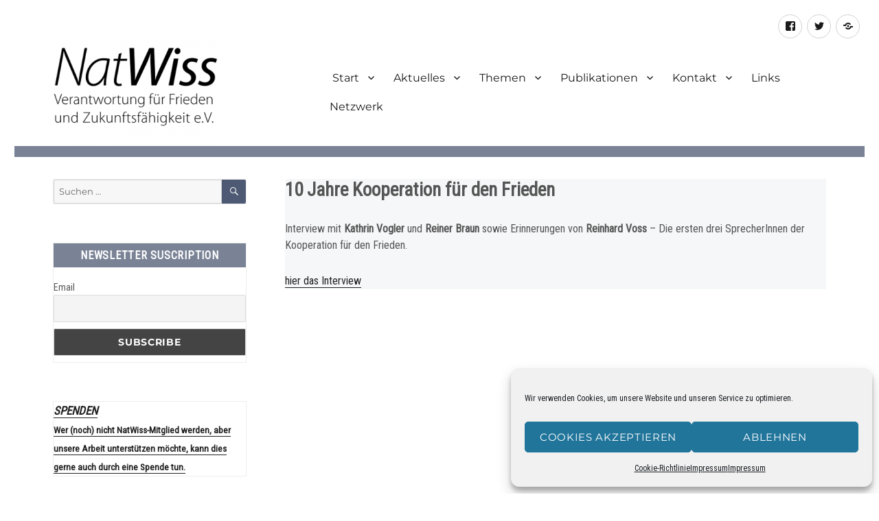

--- FILE ---
content_type: text/html; charset=UTF-8
request_url: https://natwiss.de/10-jahre-kooperation-fuer-den-frieden/
body_size: 14273
content:
<!DOCTYPE html>
<html dir="ltr" lang="de" prefix="og: https://ogp.me/ns#" class="no-js">
<head>
	<meta charset="UTF-8">
	<meta name="viewport" content="width=device-width, initial-scale=1">
	<link rel="profile" href="http://gmpg.org/xfn/11">
	<link href="https://fonts.googleapis.com/css?family=Roboto+Condensed" rel="stylesheet"> 
		<script>
(function(html){html.className = html.className.replace(/\bno-js\b/,'js')})(document.documentElement);
//# sourceURL=twentysixteen_javascript_detection
</script>
<title>10 Jahre Kooperation für den Frieden | NaturwissenschaftlerInnen-Initiative</title>

		<!-- All in One SEO 4.9.3 - aioseo.com -->
	<meta name="robots" content="max-image-preview:large" />
	<meta name="author" content="admin"/>
	<link rel="canonical" href="https://natwiss.de/10-jahre-kooperation-fuer-den-frieden/" />
	<meta name="generator" content="All in One SEO (AIOSEO) 4.9.3" />
		<meta property="og:locale" content="de_DE" />
		<meta property="og:site_name" content="NaturwissenschaftlerInnen-Initiative" />
		<meta property="og:type" content="article" />
		<meta property="og:title" content="10 Jahre Kooperation für den Frieden | NaturwissenschaftlerInnen-Initiative" />
		<meta property="og:url" content="https://natwiss.de/10-jahre-kooperation-fuer-den-frieden/" />
		<meta property="og:image" content="https://natwiss.de/wp-content/uploads/2017/02/cropped-NatWissLogo.png" />
		<meta property="og:image:secure_url" content="https://natwiss.de/wp-content/uploads/2017/02/cropped-NatWissLogo.png" />
		<meta property="article:published_time" content="2013-02-23T13:43:23+00:00" />
		<meta property="article:modified_time" content="2017-03-04T13:51:50+00:00" />
		<meta name="twitter:card" content="summary" />
		<meta name="twitter:title" content="10 Jahre Kooperation für den Frieden | NaturwissenschaftlerInnen-Initiative" />
		<meta name="twitter:image" content="https://natwiss.de/wp-content/uploads/2017/02/cropped-NatWissLogo.png" />
		<script type="application/ld+json" class="aioseo-schema">
			{"@context":"https:\/\/schema.org","@graph":[{"@type":"Article","@id":"https:\/\/natwiss.de\/10-jahre-kooperation-fuer-den-frieden\/#article","name":"10 Jahre Kooperation f\u00fcr den Frieden | NaturwissenschaftlerInnen-Initiative","headline":"10 Jahre Kooperation f\u00fcr den Frieden","author":{"@id":"https:\/\/natwiss.de\/author\/admin\/#author"},"publisher":{"@id":"https:\/\/natwiss.de\/#organization"},"image":{"@type":"ImageObject","url":"https:\/\/natwiss.de\/wp-content\/uploads\/2017\/02\/cropped-NatWissLogo.png","@id":"https:\/\/natwiss.de\/#articleImage","width":240,"height":154,"caption":"NatWiss"},"datePublished":"2013-02-23T14:43:23+01:00","dateModified":"2017-03-04T14:51:50+01:00","inLanguage":"de-DE","mainEntityOfPage":{"@id":"https:\/\/natwiss.de\/10-jahre-kooperation-fuer-den-frieden\/#webpage"},"isPartOf":{"@id":"https:\/\/natwiss.de\/10-jahre-kooperation-fuer-den-frieden\/#webpage"},"articleSection":"Archiv"},{"@type":"BreadcrumbList","@id":"https:\/\/natwiss.de\/10-jahre-kooperation-fuer-den-frieden\/#breadcrumblist","itemListElement":[{"@type":"ListItem","@id":"https:\/\/natwiss.de#listItem","position":1,"name":"Home","item":"https:\/\/natwiss.de","nextItem":{"@type":"ListItem","@id":"https:\/\/natwiss.de\/menu\/archiv\/#listItem","name":"Archiv"}},{"@type":"ListItem","@id":"https:\/\/natwiss.de\/menu\/archiv\/#listItem","position":2,"name":"Archiv","item":"https:\/\/natwiss.de\/menu\/archiv\/","nextItem":{"@type":"ListItem","@id":"https:\/\/natwiss.de\/10-jahre-kooperation-fuer-den-frieden\/#listItem","name":"10 Jahre Kooperation f\u00fcr den Frieden"},"previousItem":{"@type":"ListItem","@id":"https:\/\/natwiss.de#listItem","name":"Home"}},{"@type":"ListItem","@id":"https:\/\/natwiss.de\/10-jahre-kooperation-fuer-den-frieden\/#listItem","position":3,"name":"10 Jahre Kooperation f\u00fcr den Frieden","previousItem":{"@type":"ListItem","@id":"https:\/\/natwiss.de\/menu\/archiv\/#listItem","name":"Archiv"}}]},{"@type":"Organization","@id":"https:\/\/natwiss.de\/#organization","name":"NaturwissenschaftlerInnen-Initiative","description":"Verantwortung f\u00fcr Frieden und Zukunftsf\u00e4higkeit e.V.","url":"https:\/\/natwiss.de\/","logo":{"@type":"ImageObject","url":"https:\/\/natwiss.de\/wp-content\/uploads\/2017\/02\/cropped-NatWissLogo.png","@id":"https:\/\/natwiss.de\/10-jahre-kooperation-fuer-den-frieden\/#organizationLogo","width":240,"height":154,"caption":"NatWiss"},"image":{"@id":"https:\/\/natwiss.de\/10-jahre-kooperation-fuer-den-frieden\/#organizationLogo"}},{"@type":"Person","@id":"https:\/\/natwiss.de\/author\/admin\/#author","url":"https:\/\/natwiss.de\/author\/admin\/","name":"admin"},{"@type":"WebPage","@id":"https:\/\/natwiss.de\/10-jahre-kooperation-fuer-den-frieden\/#webpage","url":"https:\/\/natwiss.de\/10-jahre-kooperation-fuer-den-frieden\/","name":"10 Jahre Kooperation f\u00fcr den Frieden | NaturwissenschaftlerInnen-Initiative","inLanguage":"de-DE","isPartOf":{"@id":"https:\/\/natwiss.de\/#website"},"breadcrumb":{"@id":"https:\/\/natwiss.de\/10-jahre-kooperation-fuer-den-frieden\/#breadcrumblist"},"author":{"@id":"https:\/\/natwiss.de\/author\/admin\/#author"},"creator":{"@id":"https:\/\/natwiss.de\/author\/admin\/#author"},"datePublished":"2013-02-23T14:43:23+01:00","dateModified":"2017-03-04T14:51:50+01:00"},{"@type":"WebSite","@id":"https:\/\/natwiss.de\/#website","url":"https:\/\/natwiss.de\/","name":"NaturwissenschaftlerInnen-Initiative","description":"Verantwortung f\u00fcr Frieden und Zukunftsf\u00e4higkeit e.V.","inLanguage":"de-DE","publisher":{"@id":"https:\/\/natwiss.de\/#organization"}}]}
		</script>
		<!-- All in One SEO -->

<link rel="alternate" type="application/rss+xml" title="NaturwissenschaftlerInnen-Initiative &raquo; Feed" href="https://natwiss.de/feed/" />
<link rel="alternate" type="application/rss+xml" title="NaturwissenschaftlerInnen-Initiative &raquo; Kommentar-Feed" href="https://natwiss.de/comments/feed/" />
<script>
window._wpemojiSettings = {"baseUrl":"https:\/\/s.w.org\/images\/core\/emoji\/14.0.0\/72x72\/","ext":".png","svgUrl":"https:\/\/s.w.org\/images\/core\/emoji\/14.0.0\/svg\/","svgExt":".svg","source":{"concatemoji":"https:\/\/natwiss.de\/wp-includes\/js\/wp-emoji-release.min.js?ver=6.3.7"}};
/*! This file is auto-generated */
!function(i,n){var o,s,e;function c(e){try{var t={supportTests:e,timestamp:(new Date).valueOf()};sessionStorage.setItem(o,JSON.stringify(t))}catch(e){}}function p(e,t,n){e.clearRect(0,0,e.canvas.width,e.canvas.height),e.fillText(t,0,0);var t=new Uint32Array(e.getImageData(0,0,e.canvas.width,e.canvas.height).data),r=(e.clearRect(0,0,e.canvas.width,e.canvas.height),e.fillText(n,0,0),new Uint32Array(e.getImageData(0,0,e.canvas.width,e.canvas.height).data));return t.every(function(e,t){return e===r[t]})}function u(e,t,n){switch(t){case"flag":return n(e,"\ud83c\udff3\ufe0f\u200d\u26a7\ufe0f","\ud83c\udff3\ufe0f\u200b\u26a7\ufe0f")?!1:!n(e,"\ud83c\uddfa\ud83c\uddf3","\ud83c\uddfa\u200b\ud83c\uddf3")&&!n(e,"\ud83c\udff4\udb40\udc67\udb40\udc62\udb40\udc65\udb40\udc6e\udb40\udc67\udb40\udc7f","\ud83c\udff4\u200b\udb40\udc67\u200b\udb40\udc62\u200b\udb40\udc65\u200b\udb40\udc6e\u200b\udb40\udc67\u200b\udb40\udc7f");case"emoji":return!n(e,"\ud83e\udef1\ud83c\udffb\u200d\ud83e\udef2\ud83c\udfff","\ud83e\udef1\ud83c\udffb\u200b\ud83e\udef2\ud83c\udfff")}return!1}function f(e,t,n){var r="undefined"!=typeof WorkerGlobalScope&&self instanceof WorkerGlobalScope?new OffscreenCanvas(300,150):i.createElement("canvas"),a=r.getContext("2d",{willReadFrequently:!0}),o=(a.textBaseline="top",a.font="600 32px Arial",{});return e.forEach(function(e){o[e]=t(a,e,n)}),o}function t(e){var t=i.createElement("script");t.src=e,t.defer=!0,i.head.appendChild(t)}"undefined"!=typeof Promise&&(o="wpEmojiSettingsSupports",s=["flag","emoji"],n.supports={everything:!0,everythingExceptFlag:!0},e=new Promise(function(e){i.addEventListener("DOMContentLoaded",e,{once:!0})}),new Promise(function(t){var n=function(){try{var e=JSON.parse(sessionStorage.getItem(o));if("object"==typeof e&&"number"==typeof e.timestamp&&(new Date).valueOf()<e.timestamp+604800&&"object"==typeof e.supportTests)return e.supportTests}catch(e){}return null}();if(!n){if("undefined"!=typeof Worker&&"undefined"!=typeof OffscreenCanvas&&"undefined"!=typeof URL&&URL.createObjectURL&&"undefined"!=typeof Blob)try{var e="postMessage("+f.toString()+"("+[JSON.stringify(s),u.toString(),p.toString()].join(",")+"));",r=new Blob([e],{type:"text/javascript"}),a=new Worker(URL.createObjectURL(r),{name:"wpTestEmojiSupports"});return void(a.onmessage=function(e){c(n=e.data),a.terminate(),t(n)})}catch(e){}c(n=f(s,u,p))}t(n)}).then(function(e){for(var t in e)n.supports[t]=e[t],n.supports.everything=n.supports.everything&&n.supports[t],"flag"!==t&&(n.supports.everythingExceptFlag=n.supports.everythingExceptFlag&&n.supports[t]);n.supports.everythingExceptFlag=n.supports.everythingExceptFlag&&!n.supports.flag,n.DOMReady=!1,n.readyCallback=function(){n.DOMReady=!0}}).then(function(){return e}).then(function(){var e;n.supports.everything||(n.readyCallback(),(e=n.source||{}).concatemoji?t(e.concatemoji):e.wpemoji&&e.twemoji&&(t(e.twemoji),t(e.wpemoji)))}))}((window,document),window._wpemojiSettings);
</script>
<style>
img.wp-smiley,
img.emoji {
	display: inline !important;
	border: none !important;
	box-shadow: none !important;
	height: 1em !important;
	width: 1em !important;
	margin: 0 0.07em !important;
	vertical-align: -0.1em !important;
	background: none !important;
	padding: 0 !important;
}
</style>
	<link rel='stylesheet' id='wp-block-library-css' href='https://natwiss.de/wp-includes/css/dist/block-library/style.min.css?ver=6.3.7' media='all' />
<style id='wp-block-library-theme-inline-css'>
.wp-block-audio figcaption{color:#555;font-size:13px;text-align:center}.is-dark-theme .wp-block-audio figcaption{color:hsla(0,0%,100%,.65)}.wp-block-audio{margin:0 0 1em}.wp-block-code{border:1px solid #ccc;border-radius:4px;font-family:Menlo,Consolas,monaco,monospace;padding:.8em 1em}.wp-block-embed figcaption{color:#555;font-size:13px;text-align:center}.is-dark-theme .wp-block-embed figcaption{color:hsla(0,0%,100%,.65)}.wp-block-embed{margin:0 0 1em}.blocks-gallery-caption{color:#555;font-size:13px;text-align:center}.is-dark-theme .blocks-gallery-caption{color:hsla(0,0%,100%,.65)}.wp-block-image figcaption{color:#555;font-size:13px;text-align:center}.is-dark-theme .wp-block-image figcaption{color:hsla(0,0%,100%,.65)}.wp-block-image{margin:0 0 1em}.wp-block-pullquote{border-bottom:4px solid;border-top:4px solid;color:currentColor;margin-bottom:1.75em}.wp-block-pullquote cite,.wp-block-pullquote footer,.wp-block-pullquote__citation{color:currentColor;font-size:.8125em;font-style:normal;text-transform:uppercase}.wp-block-quote{border-left:.25em solid;margin:0 0 1.75em;padding-left:1em}.wp-block-quote cite,.wp-block-quote footer{color:currentColor;font-size:.8125em;font-style:normal;position:relative}.wp-block-quote.has-text-align-right{border-left:none;border-right:.25em solid;padding-left:0;padding-right:1em}.wp-block-quote.has-text-align-center{border:none;padding-left:0}.wp-block-quote.is-large,.wp-block-quote.is-style-large,.wp-block-quote.is-style-plain{border:none}.wp-block-search .wp-block-search__label{font-weight:700}.wp-block-search__button{border:1px solid #ccc;padding:.375em .625em}:where(.wp-block-group.has-background){padding:1.25em 2.375em}.wp-block-separator.has-css-opacity{opacity:.4}.wp-block-separator{border:none;border-bottom:2px solid;margin-left:auto;margin-right:auto}.wp-block-separator.has-alpha-channel-opacity{opacity:1}.wp-block-separator:not(.is-style-wide):not(.is-style-dots){width:100px}.wp-block-separator.has-background:not(.is-style-dots){border-bottom:none;height:1px}.wp-block-separator.has-background:not(.is-style-wide):not(.is-style-dots){height:2px}.wp-block-table{margin:0 0 1em}.wp-block-table td,.wp-block-table th{word-break:normal}.wp-block-table figcaption{color:#555;font-size:13px;text-align:center}.is-dark-theme .wp-block-table figcaption{color:hsla(0,0%,100%,.65)}.wp-block-video figcaption{color:#555;font-size:13px;text-align:center}.is-dark-theme .wp-block-video figcaption{color:hsla(0,0%,100%,.65)}.wp-block-video{margin:0 0 1em}.wp-block-template-part.has-background{margin-bottom:0;margin-top:0;padding:1.25em 2.375em}
</style>
<link rel='stylesheet' id='aioseo/css/src/vue/standalone/blocks/table-of-contents/global.scss-css' href='https://natwiss.de/wp-content/plugins/all-in-one-seo-pack/dist/Lite/assets/css/table-of-contents/global.e90f6d47.css?ver=4.9.3' media='all' />
<style id='classic-theme-styles-inline-css'>
/*! This file is auto-generated */
.wp-block-button__link{color:#fff;background-color:#32373c;border-radius:9999px;box-shadow:none;text-decoration:none;padding:calc(.667em + 2px) calc(1.333em + 2px);font-size:1.125em}.wp-block-file__button{background:#32373c;color:#fff;text-decoration:none}
</style>
<style id='global-styles-inline-css'>
body{--wp--preset--color--black: #000000;--wp--preset--color--cyan-bluish-gray: #abb8c3;--wp--preset--color--white: #fff;--wp--preset--color--pale-pink: #f78da7;--wp--preset--color--vivid-red: #cf2e2e;--wp--preset--color--luminous-vivid-orange: #ff6900;--wp--preset--color--luminous-vivid-amber: #fcb900;--wp--preset--color--light-green-cyan: #7bdcb5;--wp--preset--color--vivid-green-cyan: #00d084;--wp--preset--color--pale-cyan-blue: #8ed1fc;--wp--preset--color--vivid-cyan-blue: #0693e3;--wp--preset--color--vivid-purple: #9b51e0;--wp--preset--color--dark-gray: #1a1a1a;--wp--preset--color--medium-gray: #686868;--wp--preset--color--light-gray: #e5e5e5;--wp--preset--color--blue-gray: #4d545c;--wp--preset--color--bright-blue: #007acc;--wp--preset--color--light-blue: #9adffd;--wp--preset--color--dark-brown: #402b30;--wp--preset--color--medium-brown: #774e24;--wp--preset--color--dark-red: #640c1f;--wp--preset--color--bright-red: #ff675f;--wp--preset--color--yellow: #ffef8e;--wp--preset--gradient--vivid-cyan-blue-to-vivid-purple: linear-gradient(135deg,rgba(6,147,227,1) 0%,rgb(155,81,224) 100%);--wp--preset--gradient--light-green-cyan-to-vivid-green-cyan: linear-gradient(135deg,rgb(122,220,180) 0%,rgb(0,208,130) 100%);--wp--preset--gradient--luminous-vivid-amber-to-luminous-vivid-orange: linear-gradient(135deg,rgba(252,185,0,1) 0%,rgba(255,105,0,1) 100%);--wp--preset--gradient--luminous-vivid-orange-to-vivid-red: linear-gradient(135deg,rgba(255,105,0,1) 0%,rgb(207,46,46) 100%);--wp--preset--gradient--very-light-gray-to-cyan-bluish-gray: linear-gradient(135deg,rgb(238,238,238) 0%,rgb(169,184,195) 100%);--wp--preset--gradient--cool-to-warm-spectrum: linear-gradient(135deg,rgb(74,234,220) 0%,rgb(151,120,209) 20%,rgb(207,42,186) 40%,rgb(238,44,130) 60%,rgb(251,105,98) 80%,rgb(254,248,76) 100%);--wp--preset--gradient--blush-light-purple: linear-gradient(135deg,rgb(255,206,236) 0%,rgb(152,150,240) 100%);--wp--preset--gradient--blush-bordeaux: linear-gradient(135deg,rgb(254,205,165) 0%,rgb(254,45,45) 50%,rgb(107,0,62) 100%);--wp--preset--gradient--luminous-dusk: linear-gradient(135deg,rgb(255,203,112) 0%,rgb(199,81,192) 50%,rgb(65,88,208) 100%);--wp--preset--gradient--pale-ocean: linear-gradient(135deg,rgb(255,245,203) 0%,rgb(182,227,212) 50%,rgb(51,167,181) 100%);--wp--preset--gradient--electric-grass: linear-gradient(135deg,rgb(202,248,128) 0%,rgb(113,206,126) 100%);--wp--preset--gradient--midnight: linear-gradient(135deg,rgb(2,3,129) 0%,rgb(40,116,252) 100%);--wp--preset--font-size--small: 13px;--wp--preset--font-size--medium: 20px;--wp--preset--font-size--large: 36px;--wp--preset--font-size--x-large: 42px;--wp--preset--spacing--20: 0.44rem;--wp--preset--spacing--30: 0.67rem;--wp--preset--spacing--40: 1rem;--wp--preset--spacing--50: 1.5rem;--wp--preset--spacing--60: 2.25rem;--wp--preset--spacing--70: 3.38rem;--wp--preset--spacing--80: 5.06rem;--wp--preset--shadow--natural: 6px 6px 9px rgba(0, 0, 0, 0.2);--wp--preset--shadow--deep: 12px 12px 50px rgba(0, 0, 0, 0.4);--wp--preset--shadow--sharp: 6px 6px 0px rgba(0, 0, 0, 0.2);--wp--preset--shadow--outlined: 6px 6px 0px -3px rgba(255, 255, 255, 1), 6px 6px rgba(0, 0, 0, 1);--wp--preset--shadow--crisp: 6px 6px 0px rgba(0, 0, 0, 1);}:where(.is-layout-flex){gap: 0.5em;}:where(.is-layout-grid){gap: 0.5em;}body .is-layout-flow > .alignleft{float: left;margin-inline-start: 0;margin-inline-end: 2em;}body .is-layout-flow > .alignright{float: right;margin-inline-start: 2em;margin-inline-end: 0;}body .is-layout-flow > .aligncenter{margin-left: auto !important;margin-right: auto !important;}body .is-layout-constrained > .alignleft{float: left;margin-inline-start: 0;margin-inline-end: 2em;}body .is-layout-constrained > .alignright{float: right;margin-inline-start: 2em;margin-inline-end: 0;}body .is-layout-constrained > .aligncenter{margin-left: auto !important;margin-right: auto !important;}body .is-layout-constrained > :where(:not(.alignleft):not(.alignright):not(.alignfull)){max-width: var(--wp--style--global--content-size);margin-left: auto !important;margin-right: auto !important;}body .is-layout-constrained > .alignwide{max-width: var(--wp--style--global--wide-size);}body .is-layout-flex{display: flex;}body .is-layout-flex{flex-wrap: wrap;align-items: center;}body .is-layout-flex > *{margin: 0;}body .is-layout-grid{display: grid;}body .is-layout-grid > *{margin: 0;}:where(.wp-block-columns.is-layout-flex){gap: 2em;}:where(.wp-block-columns.is-layout-grid){gap: 2em;}:where(.wp-block-post-template.is-layout-flex){gap: 1.25em;}:where(.wp-block-post-template.is-layout-grid){gap: 1.25em;}.has-black-color{color: var(--wp--preset--color--black) !important;}.has-cyan-bluish-gray-color{color: var(--wp--preset--color--cyan-bluish-gray) !important;}.has-white-color{color: var(--wp--preset--color--white) !important;}.has-pale-pink-color{color: var(--wp--preset--color--pale-pink) !important;}.has-vivid-red-color{color: var(--wp--preset--color--vivid-red) !important;}.has-luminous-vivid-orange-color{color: var(--wp--preset--color--luminous-vivid-orange) !important;}.has-luminous-vivid-amber-color{color: var(--wp--preset--color--luminous-vivid-amber) !important;}.has-light-green-cyan-color{color: var(--wp--preset--color--light-green-cyan) !important;}.has-vivid-green-cyan-color{color: var(--wp--preset--color--vivid-green-cyan) !important;}.has-pale-cyan-blue-color{color: var(--wp--preset--color--pale-cyan-blue) !important;}.has-vivid-cyan-blue-color{color: var(--wp--preset--color--vivid-cyan-blue) !important;}.has-vivid-purple-color{color: var(--wp--preset--color--vivid-purple) !important;}.has-black-background-color{background-color: var(--wp--preset--color--black) !important;}.has-cyan-bluish-gray-background-color{background-color: var(--wp--preset--color--cyan-bluish-gray) !important;}.has-white-background-color{background-color: var(--wp--preset--color--white) !important;}.has-pale-pink-background-color{background-color: var(--wp--preset--color--pale-pink) !important;}.has-vivid-red-background-color{background-color: var(--wp--preset--color--vivid-red) !important;}.has-luminous-vivid-orange-background-color{background-color: var(--wp--preset--color--luminous-vivid-orange) !important;}.has-luminous-vivid-amber-background-color{background-color: var(--wp--preset--color--luminous-vivid-amber) !important;}.has-light-green-cyan-background-color{background-color: var(--wp--preset--color--light-green-cyan) !important;}.has-vivid-green-cyan-background-color{background-color: var(--wp--preset--color--vivid-green-cyan) !important;}.has-pale-cyan-blue-background-color{background-color: var(--wp--preset--color--pale-cyan-blue) !important;}.has-vivid-cyan-blue-background-color{background-color: var(--wp--preset--color--vivid-cyan-blue) !important;}.has-vivid-purple-background-color{background-color: var(--wp--preset--color--vivid-purple) !important;}.has-black-border-color{border-color: var(--wp--preset--color--black) !important;}.has-cyan-bluish-gray-border-color{border-color: var(--wp--preset--color--cyan-bluish-gray) !important;}.has-white-border-color{border-color: var(--wp--preset--color--white) !important;}.has-pale-pink-border-color{border-color: var(--wp--preset--color--pale-pink) !important;}.has-vivid-red-border-color{border-color: var(--wp--preset--color--vivid-red) !important;}.has-luminous-vivid-orange-border-color{border-color: var(--wp--preset--color--luminous-vivid-orange) !important;}.has-luminous-vivid-amber-border-color{border-color: var(--wp--preset--color--luminous-vivid-amber) !important;}.has-light-green-cyan-border-color{border-color: var(--wp--preset--color--light-green-cyan) !important;}.has-vivid-green-cyan-border-color{border-color: var(--wp--preset--color--vivid-green-cyan) !important;}.has-pale-cyan-blue-border-color{border-color: var(--wp--preset--color--pale-cyan-blue) !important;}.has-vivid-cyan-blue-border-color{border-color: var(--wp--preset--color--vivid-cyan-blue) !important;}.has-vivid-purple-border-color{border-color: var(--wp--preset--color--vivid-purple) !important;}.has-vivid-cyan-blue-to-vivid-purple-gradient-background{background: var(--wp--preset--gradient--vivid-cyan-blue-to-vivid-purple) !important;}.has-light-green-cyan-to-vivid-green-cyan-gradient-background{background: var(--wp--preset--gradient--light-green-cyan-to-vivid-green-cyan) !important;}.has-luminous-vivid-amber-to-luminous-vivid-orange-gradient-background{background: var(--wp--preset--gradient--luminous-vivid-amber-to-luminous-vivid-orange) !important;}.has-luminous-vivid-orange-to-vivid-red-gradient-background{background: var(--wp--preset--gradient--luminous-vivid-orange-to-vivid-red) !important;}.has-very-light-gray-to-cyan-bluish-gray-gradient-background{background: var(--wp--preset--gradient--very-light-gray-to-cyan-bluish-gray) !important;}.has-cool-to-warm-spectrum-gradient-background{background: var(--wp--preset--gradient--cool-to-warm-spectrum) !important;}.has-blush-light-purple-gradient-background{background: var(--wp--preset--gradient--blush-light-purple) !important;}.has-blush-bordeaux-gradient-background{background: var(--wp--preset--gradient--blush-bordeaux) !important;}.has-luminous-dusk-gradient-background{background: var(--wp--preset--gradient--luminous-dusk) !important;}.has-pale-ocean-gradient-background{background: var(--wp--preset--gradient--pale-ocean) !important;}.has-electric-grass-gradient-background{background: var(--wp--preset--gradient--electric-grass) !important;}.has-midnight-gradient-background{background: var(--wp--preset--gradient--midnight) !important;}.has-small-font-size{font-size: var(--wp--preset--font-size--small) !important;}.has-medium-font-size{font-size: var(--wp--preset--font-size--medium) !important;}.has-large-font-size{font-size: var(--wp--preset--font-size--large) !important;}.has-x-large-font-size{font-size: var(--wp--preset--font-size--x-large) !important;}
.wp-block-navigation a:where(:not(.wp-element-button)){color: inherit;}
:where(.wp-block-post-template.is-layout-flex){gap: 1.25em;}:where(.wp-block-post-template.is-layout-grid){gap: 1.25em;}
:where(.wp-block-columns.is-layout-flex){gap: 2em;}:where(.wp-block-columns.is-layout-grid){gap: 2em;}
.wp-block-pullquote{font-size: 1.5em;line-height: 1.6;}
</style>
<link rel='stylesheet' id='contact-form-7-css' href='https://natwiss.de/wp-content/plugins/contact-form-7/includes/css/styles.css?ver=5.9.8' media='all' />
<link rel='stylesheet' id='events-manager-css' href='https://natwiss.de/wp-content/plugins/events-manager/includes/css/events-manager.min.css?ver=7.2.3.1' media='all' />
<style id='events-manager-inline-css'>
body .em { --font-family : inherit; --font-weight : inherit; --font-size : 1em; --line-height : inherit; }
</style>
<link rel='stylesheet' id='rt-fontawsome-css' href='https://natwiss.de/wp-content/plugins/the-post-grid/assets/vendor/font-awesome/css/font-awesome.min.css?ver=7.8.8' media='all' />
<link rel='stylesheet' id='rt-tpg-css' href='https://natwiss.de/wp-content/plugins/the-post-grid/assets/css/thepostgrid.min.css?ver=7.8.8' media='all' />
<link rel='stylesheet' id='math-captcha-frontend-css' href='https://natwiss.de/wp-content/plugins/wp-math-captcha/css/frontend.css?ver=6.3.7' media='all' />
<link rel='stylesheet' id='cmplz-general-css' href='https://natwiss.de/wp-content/plugins/complianz-gdpr/assets/css/cookieblocker.min.css?ver=1765914724' media='all' />
<link rel='stylesheet' id='parent-style-css' href='https://natwiss.de/wp-content/themes/twentysixteen/style.css?ver=6.3.7' media='all' />
<link rel='stylesheet' id='child-style-css' href='https://natwiss.de/wp-content/themes/natwiss/style.css?ver=6.3.7' media='all' />
<link rel='stylesheet' id='twentysixteen-fonts-css' href='https://natwiss.de/wp-content/themes/twentysixteen/fonts/merriweather-plus-montserrat-plus-inconsolata.css?ver=20230328' media='all' />
<link rel='stylesheet' id='genericons-css' href='https://natwiss.de/wp-content/themes/twentysixteen/genericons/genericons.css?ver=20251101' media='all' />
<link rel='stylesheet' id='twentysixteen-style-css' href='https://natwiss.de/wp-content/themes/natwiss/style.css?ver=20251202' media='all' />
<link rel='stylesheet' id='twentysixteen-block-style-css' href='https://natwiss.de/wp-content/themes/twentysixteen/css/blocks.css?ver=20240817' media='all' />
<link rel='stylesheet' id='newsletter-css' href='https://natwiss.de/wp-content/plugins/newsletter/style.css?ver=9.1.0' media='all' />
<script src='https://natwiss.de/wp-includes/js/jquery/jquery.min.js?ver=3.7.0' id='jquery-core-js'></script>
<script src='https://natwiss.de/wp-includes/js/jquery/jquery-migrate.min.js?ver=3.4.1' id='jquery-migrate-js'></script>
<script src='https://natwiss.de/wp-includes/js/jquery/ui/core.min.js?ver=1.13.2' id='jquery-ui-core-js'></script>
<script src='https://natwiss.de/wp-includes/js/jquery/ui/mouse.min.js?ver=1.13.2' id='jquery-ui-mouse-js'></script>
<script src='https://natwiss.de/wp-includes/js/jquery/ui/sortable.min.js?ver=1.13.2' id='jquery-ui-sortable-js'></script>
<script src='https://natwiss.de/wp-includes/js/jquery/ui/datepicker.min.js?ver=1.13.2' id='jquery-ui-datepicker-js'></script>
<script id="jquery-ui-datepicker-js-after">
jQuery(function(jQuery){jQuery.datepicker.setDefaults({"closeText":"Schlie\u00dfen","currentText":"Heute","monthNames":["Januar","Februar","M\u00e4rz","April","Mai","Juni","Juli","August","September","Oktober","November","Dezember"],"monthNamesShort":["Jan.","Feb.","M\u00e4rz","Apr.","Mai","Juni","Juli","Aug.","Sep.","Okt.","Nov.","Dez."],"nextText":"Weiter","prevText":"Zur\u00fcck","dayNames":["Sonntag","Montag","Dienstag","Mittwoch","Donnerstag","Freitag","Samstag"],"dayNamesShort":["So.","Mo.","Di.","Mi.","Do.","Fr.","Sa."],"dayNamesMin":["S","M","D","M","D","F","S"],"dateFormat":"d. MM yy","firstDay":1,"isRTL":false});});
</script>
<script src='https://natwiss.de/wp-includes/js/jquery/ui/resizable.min.js?ver=1.13.2' id='jquery-ui-resizable-js'></script>
<script src='https://natwiss.de/wp-includes/js/jquery/ui/draggable.min.js?ver=1.13.2' id='jquery-ui-draggable-js'></script>
<script src='https://natwiss.de/wp-includes/js/jquery/ui/controlgroup.min.js?ver=1.13.2' id='jquery-ui-controlgroup-js'></script>
<script src='https://natwiss.de/wp-includes/js/jquery/ui/checkboxradio.min.js?ver=1.13.2' id='jquery-ui-checkboxradio-js'></script>
<script src='https://natwiss.de/wp-includes/js/jquery/ui/button.min.js?ver=1.13.2' id='jquery-ui-button-js'></script>
<script src='https://natwiss.de/wp-includes/js/jquery/ui/dialog.min.js?ver=1.13.2' id='jquery-ui-dialog-js'></script>
<script id='events-manager-js-extra'>
var EM = {"ajaxurl":"https:\/\/natwiss.de\/wp-admin\/admin-ajax.php","locationajaxurl":"https:\/\/natwiss.de\/wp-admin\/admin-ajax.php?action=locations_search","firstDay":"1","locale":"de","dateFormat":"yy-mm-dd","ui_css":"https:\/\/natwiss.de\/wp-content\/plugins\/events-manager\/includes\/css\/jquery-ui\/build.min.css","show24hours":"1","is_ssl":"1","autocomplete_limit":"10","calendar":{"breakpoints":{"small":560,"medium":908,"large":false},"month_format":"M Y"},"phone":"","datepicker":{"format":"d.m.Y","locale":"de"},"search":{"breakpoints":{"small":650,"medium":850,"full":false}},"url":"https:\/\/natwiss.de\/wp-content\/plugins\/events-manager","assets":{"input.em-uploader":{"js":{"em-uploader":{"url":"https:\/\/natwiss.de\/wp-content\/plugins\/events-manager\/includes\/js\/em-uploader.js?v=7.2.3.1","event":"em_uploader_ready"}}},".em-event-editor":{"js":{"event-editor":{"url":"https:\/\/natwiss.de\/wp-content\/plugins\/events-manager\/includes\/js\/events-manager-event-editor.js?v=7.2.3.1","event":"em_event_editor_ready"}},"css":{"event-editor":"https:\/\/natwiss.de\/wp-content\/plugins\/events-manager\/includes\/css\/events-manager-event-editor.min.css?v=7.2.3.1"}},".em-recurrence-sets, .em-timezone":{"js":{"luxon":{"url":"luxon\/luxon.js?v=7.2.3.1","event":"em_luxon_ready"}}},".em-booking-form, #em-booking-form, .em-booking-recurring, .em-event-booking-form":{"js":{"em-bookings":{"url":"https:\/\/natwiss.de\/wp-content\/plugins\/events-manager\/includes\/js\/bookingsform.js?v=7.2.3.1","event":"em_booking_form_js_loaded"}}},"#em-opt-archetypes":{"js":{"archetypes":"https:\/\/natwiss.de\/wp-content\/plugins\/events-manager\/includes\/js\/admin-archetype-editor.js?v=7.2.3.1","archetypes_ms":"https:\/\/natwiss.de\/wp-content\/plugins\/events-manager\/includes\/js\/admin-archetypes.js?v=7.2.3.1","qs":"qs\/qs.js?v=7.2.3.1"}}},"cached":"","txt_search":"Suche","txt_searching":"Suche...","txt_loading":"Wird geladen\u00a0\u2026"};
</script>
<script src='https://natwiss.de/wp-content/plugins/events-manager/includes/js/events-manager.js?ver=7.2.3.1' id='events-manager-js'></script>
<script src='https://natwiss.de/wp-content/plugins/events-manager/includes/external/flatpickr/l10n/de.js?ver=7.2.3.1' id='em-flatpickr-localization-js'></script>
<script id='twentysixteen-script-js-extra'>
var screenReaderText = {"expand":"Untermen\u00fc \u00f6ffnen","collapse":"Untermen\u00fc schlie\u00dfen"};
</script>
<script src='https://natwiss.de/wp-content/themes/twentysixteen/js/functions.js?ver=20230629' id='twentysixteen-script-js' defer data-wp-strategy='defer'></script>
<link rel="https://api.w.org/" href="https://natwiss.de/wp-json/" /><link rel="alternate" type="application/json" href="https://natwiss.de/wp-json/wp/v2/posts/454" /><link rel="EditURI" type="application/rsd+xml" title="RSD" href="https://natwiss.de/xmlrpc.php?rsd" />
<meta name="generator" content="WordPress 6.3.7" />
<link rel='shortlink' href='https://natwiss.de/?p=454' />
<link rel="alternate" type="application/json+oembed" href="https://natwiss.de/wp-json/oembed/1.0/embed?url=https%3A%2F%2Fnatwiss.de%2F10-jahre-kooperation-fuer-den-frieden%2F" />
<link rel="alternate" type="text/xml+oembed" href="https://natwiss.de/wp-json/oembed/1.0/embed?url=https%3A%2F%2Fnatwiss.de%2F10-jahre-kooperation-fuer-den-frieden%2F&#038;format=xml" />
        <style>
            :root {
                --tpg-primary-color: #0d6efd;
                --tpg-secondary-color: #0654c4;
                --tpg-primary-light: #c4d0ff
            }

                    </style>
					<style>.cmplz-hidden {
					display: none !important;
				}</style>		<style type="text/css" id="twentysixteen-header-css">
		.site-branding {
			margin: 0 auto 0 0;
		}

		.site-branding .site-title,
		.site-description {
			clip-path: inset(50%);
			position: absolute;
		}
		</style>
		<link rel="icon" href="https://natwiss.de/wp-content/uploads/2017/04/cropped-natwiss-icon-32x32.jpg" sizes="32x32" />
<link rel="icon" href="https://natwiss.de/wp-content/uploads/2017/04/cropped-natwiss-icon-192x192.jpg" sizes="192x192" />
<link rel="apple-touch-icon" href="https://natwiss.de/wp-content/uploads/2017/04/cropped-natwiss-icon-180x180.jpg" />
<meta name="msapplication-TileImage" content="https://natwiss.de/wp-content/uploads/2017/04/cropped-natwiss-icon-270x270.jpg" />
	
<!-- Matomo -->
<script>
  var _paq = window._paq = window._paq || [];
  /* tracker methods like "setCustomDimension" should be called before "trackPageView" */
  _paq.push(['trackPageView']);
  _paq.push(['enableLinkTracking']);
  (function() {
    var u="https://matomo.deepseacloud.de/";
    _paq.push(['setTrackerUrl', u+'matomo.php']);
    _paq.push(['setSiteId', '12']);
    var d=document, g=d.createElement('script'), s=d.getElementsByTagName('script')[0];
    g.async=true; g.src=u+'matomo.js'; s.parentNode.insertBefore(g,s);
  })();
</script>
<!-- End Matomo Code -->

</head>

<body data-cmplz=1 class="post-template-default single single-post postid-454 single-format-standard wp-custom-logo wp-embed-responsive rttpg rttpg-7.8.8 radius-frontend rttpg-body-wrap rttpg-flaticon group-blog">
<div id="page" class="site">

	<div class="site-inner">

							<nav class="social-navigation" role="navigation" aria-label="Footer-Social-Links-Menü">
					<div class="menu-social-menu-container"><ul id="menu-social-menu" class="social-links-menu"><li id="menu-item-8" class="menu-item menu-item-type-custom menu-item-object-custom menu-item-8"><a href="https://de-de.facebook.com/NatWiss/"><span class="screen-reader-text">Facebook</span></a></li>
<li id="menu-item-309" class="menu-item menu-item-type-custom menu-item-object-custom menu-item-309"><a href="https://twitter.com/natwiss_ev"><span class="screen-reader-text">Twitter</span></a></li>
<li id="menu-item-493" class="menu-item menu-item-type-custom menu-item-object-custom menu-item-493"><a href="http://natwiss.de/feed"><span class="screen-reader-text">RSS-Feed</span></a></li>
</ul></div>				</nav><!-- .social-navigation -->
			
		<a class="skip-link screen-reader-text" href="#content">Zum Inhalt springen</a>

		<header id="masthead" class="site-header" role="banner">
			<div class="site-header-main">
				<div class="site-branding">
					<a href="https://natwiss.de/" class="custom-logo-link" rel="home"><img width="240" height="154" src="https://natwiss.de/wp-content/uploads/2017/02/cropped-NatWissLogo.png" class="custom-logo" alt="NatWiss" decoding="async" /></a>
											<p class="site-title"><a href="https://natwiss.de/" rel="home">NaturwissenschaftlerInnen-Initiative</a></p>
											<p class="site-description">Verantwortung für Frieden und Zukunftsfähigkeit e.V.</p>
									</div><!-- .site-branding -->

									<button id="menu-toggle" class="menu-toggle">Menü</button>

					<div id="site-header-menu" class="site-header-menu">
													<nav id="site-navigation" class="main-navigation" role="navigation" aria-label="Primäres Menü">
								<div class="menu-haupt-menu-container"><ul id="menu-haupt-menu" class="primary-menu"><li id="menu-item-165" class="menu-item menu-item-type-post_type menu-item-object-page menu-item-home menu-item-has-children menu-item-165"><a href="https://natwiss.de/"> Start</a>
<ul class="sub-menu">
	<li id="menu-item-64" class="menu-item menu-item-type-post_type menu-item-object-page menu-item-64"><a href="https://natwiss.de/start/ueber-uns/">Über uns</a></li>
	<li id="menu-item-63" class="menu-item menu-item-type-post_type menu-item-object-page menu-item-63"><a href="https://natwiss.de/start/mitglied-werden/">Mitglied werden</a></li>
	<li id="menu-item-62" class="menu-item menu-item-type-post_type menu-item-object-page menu-item-62"><a href="https://natwiss.de/start/spenden/">Spenden</a></li>
</ul>
</li>
<li id="menu-item-1322" class="menu-item menu-item-type-post_type menu-item-object-page menu-item-has-children menu-item-1322"><a href="https://natwiss.de/aktuelles/">Aktuelles</a>
<ul class="sub-menu">
	<li id="menu-item-838" class="menu-item menu-item-type-post_type menu-item-object-page menu-item-838"><a href="https://natwiss.de/nachrichten/">Nachrichten</a></li>
	<li id="menu-item-174" class="menu-item menu-item-type-post_type menu-item-object-page menu-item-174"><a href="https://natwiss.de/veranstaltungen/">Veranstaltungen</a></li>
</ul>
</li>
<li id="menu-item-812" class="menu-item menu-item-type-post_type menu-item-object-page menu-item-has-children menu-item-812"><a href="https://natwiss.de/arbeitskreise/">Themen</a>
<ul class="sub-menu">
	<li id="menu-item-1360" class="menu-item menu-item-type-post_type menu-item-object-page menu-item-1360"><a href="https://natwiss.de/arbeitskreise/frieden-und-umwelt/">Frieden und Umwelt</a></li>
	<li id="menu-item-818" class="menu-item menu-item-type-post_type menu-item-object-page menu-item-818"><a href="https://natwiss.de/arbeitskreise/ja-zur-zivilklausel/">Hochschulen für den Frieden &#8211; Ja zur Zivilklausel</a></li>
	<li id="menu-item-823" class="menu-item menu-item-type-post_type menu-item-object-page menu-item-823"><a href="https://natwiss.de/arbeitskreise/verdraengte-desaster/">Verdrängte Desaster</a></li>
	<li id="menu-item-828" class="menu-item menu-item-type-post_type menu-item-object-page menu-item-828"><a href="https://natwiss.de/arbeitskreise/vernetzter-krieg-vernetzter-frieden-2/">Vernetzter Krieg – Vernetzter Frieden</a></li>
</ul>
</li>
<li id="menu-item-34" class="menu-item menu-item-type-post_type menu-item-object-page menu-item-has-children menu-item-34"><a href="https://natwiss.de/publikationen/">Publikationen</a>
<ul class="sub-menu">
	<li id="menu-item-878" class="menu-item menu-item-type-post_type menu-item-object-page menu-item-878"><a href="https://natwiss.de/materialien/">Materialien</a></li>
	<li id="menu-item-273" class="menu-item menu-item-type-post_type menu-item-object-page menu-item-273"><a href="https://natwiss.de/literatur/">Literatur</a></li>
	<li id="menu-item-968" class="menu-item menu-item-type-post_type menu-item-object-page menu-item-968"><a href="https://natwiss.de/publikationen/videos/">Videos</a></li>
	<li id="menu-item-553" class="menu-item menu-item-type-taxonomy menu-item-object-category menu-item-553"><a href="https://natwiss.de/menu/galerien/">Galerien</a></li>
</ul>
</li>
<li id="menu-item-19" class="menu-item menu-item-type-post_type menu-item-object-page menu-item-has-children menu-item-19"><a href="https://natwiss.de/kontakt/">Kontakt</a>
<ul class="sub-menu">
	<li id="menu-item-502" class="menu-item menu-item-type-post_type menu-item-object-page menu-item-502"><a href="https://natwiss.de/kontakt/newsletter/">Newsletter</a></li>
</ul>
</li>
<li id="menu-item-46" class="menu-item menu-item-type-post_type menu-item-object-page menu-item-46"><a href="https://natwiss.de/links/">Links</a></li>
<li id="menu-item-1486" class="menu-item menu-item-type-post_type menu-item-object-page menu-item-1486"><a href="https://natwiss.de/partner/">Netzwerk</a></li>
</ul></div>							</nav><!-- .main-navigation -->
						
													<nav id="social-navigation" class="social-navigation" role="navigation" aria-label="Social-Links-Menü">
								<div class="menu-social-menu-container"><ul id="menu-social-menu-1" class="social-links-menu"><li class="menu-item menu-item-type-custom menu-item-object-custom menu-item-8"><a href="https://de-de.facebook.com/NatWiss/"><span class="screen-reader-text">Facebook</span></a></li>
<li class="menu-item menu-item-type-custom menu-item-object-custom menu-item-309"><a href="https://twitter.com/natwiss_ev"><span class="screen-reader-text">Twitter</span></a></li>
<li class="menu-item menu-item-type-custom menu-item-object-custom menu-item-493"><a href="http://natwiss.de/feed"><span class="screen-reader-text">RSS-Feed</span></a></li>
</ul></div>							</nav><!-- .social-navigation -->
											</div><!-- .site-header-menu -->
							</div><!-- .site-header-main -->

					</header><!-- .site-header --><div id="separator"></div>

		<div id="content" class="site-content">

<div id="primary" class="content-area">
	<main id="main" class="site-main">
		
<article id="post-454" class="post-454 post type-post status-publish format-standard hentry category-archiv">
	<header class="entry-header">
		<h1 class="entry-title">10 Jahre Kooperation für den Frieden</h1>	</header><!-- .entry-header -->

	
	
	<div class="entry-content">
		<p>Interview mit <strong>Kathrin Vogler</strong> und <strong>Reiner Braun</strong> sowie Erinnerungen von <strong>Reinhard Voss</strong> &#8211; Die ersten drei SprecherInnen der Kooperation für den Frieden.</p>
<p><a href="http://natwiss.ines-kriwi.org/wp-content/uploads/2017/03/Interview_zwischen_Lucas_Wirl_Reiner_Braun_und_Kathrin_Vogler_lv.pdf" target="_blank">hier das Interview</a></p>
	</div><!-- .entry-content -->

	<footer class="entry-footer">
		<span class="byline"><span class="screen-reader-text">Autor </span><span class="author vcard"><a class="url fn n" href="https://natwiss.de/author/admin/">admin</a></span></span><span class="posted-on"><span class="screen-reader-text">Veröffentlicht am </span><a href="https://natwiss.de/10-jahre-kooperation-fuer-den-frieden/" rel="bookmark"><time class="entry-date published" datetime="2013-02-23T14:43:23+01:00">23. Februar 2013</time><time class="updated" datetime="2017-03-04T14:51:50+01:00">4. März 2017</time></a></span><span class="cat-links"><span class="screen-reader-text">Kategorien </span><a href="https://natwiss.de/menu/archiv/" rel="category tag">Archiv</a></span>			</footer><!-- .entry-footer -->
</article><!-- #post-454 -->

	<nav class="navigation post-navigation" aria-label="Beiträge">
		<h2 class="screen-reader-text">Beitragsnavigation</h2>
		<div class="nav-links"><div class="nav-next"><a href="https://natwiss.de/gesuch-ehrenamtliche-mitarbeit-praktikum-bei-international-coalition-to-ban-uranium-weapons/" rel="next"><span class="meta-nav" aria-hidden="true">Weiter</span> <span class="screen-reader-text">Nächster Beitrag:</span> <span class="post-title">Gesuch: Ehrenamtliche Mitarbeit / Praktikum bei International Coalition to Ban Uranium Weapons</span></a></div></div>
	</nav>
	</main><!-- .site-main -->

	
</div><!-- .content-area -->


	<aside id="secondary" class="sidebar widget-area">
		<section id="search-2" class="widget widget_search">
<form role="search" method="get" class="search-form" action="https://natwiss.de/">
	<label>
		<span class="screen-reader-text">
			Suche nach:		</span>
		<input type="search" class="search-field" placeholder="Suchen …" value="" name="s" />
	</label>
	<button type="submit" class="search-submit"><span class="screen-reader-text">
		Suchen	</span></button>
</form>
</section><section id="newsletterwidget-2" class="widget widget_newsletterwidget"><h2 class="widget-title">Newsletter Suscription</h2><div class="tnp tnp-subscription tnp-widget">
<form method="post" action="https://natwiss.de/wp-admin/admin-ajax.php?action=tnp&amp;na=s">
<input type="hidden" name="nr" value="widget">
<input type="hidden" name="nlang" value="">
<div class="tnp-field tnp-field-email"><label for="tnp-1">Email</label>
<input class="tnp-email" type="email" name="ne" id="tnp-1" value="" placeholder="" required></div>
<div class="tnp-field tnp-field-button" style="text-align: left"><input class="tnp-submit" type="submit" value="Subscribe" style="">
</div>
</form>
</div>
</section><section id="custom_html-2" class="widget_text widget widget_custom_html"><div class="textwidget custom-html-widget"><a href="/start/spenden"><em>SPENDEN</em><br />
<small>Wer (noch) nicht NatWiss-Mitglied werden, aber unsere Arbeit unterstützen möchte, kann dies gerne auch durch eine Spende tun.</small></a></div></section><section id="em_widget-2" class="widget widget_em_widget"><h2 class="widget-title">Veranstaltungen</h2><div class="em pixelbones em-list-widget em-events-widget"><li>Keine Veranstaltungen</li></div></section>
		<section id="recent-posts-2" class="widget widget_recent_entries">
		<h2 class="widget-title">Neueste Beiträge</h2><nav aria-label="Neueste Beiträge">
		<ul>
											<li>
					<a href="https://natwiss.de/70-jahre-russell-einstein-manifest/">70 Jahre Russell-Einstein-Manifest</a>
											<span class="post-date">3. Juni 2025</span>
									</li>
											<li>
					<a href="https://natwiss.de/wissenschaftsfreiheit-als-pramisse/">Wissenschaftsfreiheit als Prämisse von Friedens- und Konfliktforschung</a>
											<span class="post-date">9. April 2025</span>
									</li>
											<li>
					<a href="https://natwiss.de/keine-neue-ara-der-aufrustung/">Keine neue Ära der Aufrüstung! Wir brauchen Investitionen für Klima, Frieden und Zukunft</a>
											<span class="post-date">11. März 2025</span>
									</li>
											<li>
					<a href="https://natwiss.de/atomkrieg-durch-konventionelle-waffen/">Atomkrieg durch konventionelle Waffen?</a>
											<span class="post-date">3. Februar 2025</span>
									</li>
											<li>
					<a href="https://natwiss.de/wir-trauern-um-helmut-aichele/">Wir trauern um Helmut Aichele</a>
											<span class="post-date">4. November 2024</span>
									</li>
					</ul>

		</nav></section>	</aside><!-- .sidebar .widget-area -->

		</div><!-- .site-content -->

		<footer id="colophon" class="site-footer" role="contentinfo">
							<nav class="main-navigation" role="navigation" aria-label="Primäres Footer-Menü">
					<div class="menu-haupt-menu-container"><ul id="menu-haupt-menu-1" class="primary-menu"><li class="menu-item menu-item-type-post_type menu-item-object-page menu-item-home menu-item-has-children menu-item-165"><a href="https://natwiss.de/"> Start</a>
<ul class="sub-menu">
	<li class="menu-item menu-item-type-post_type menu-item-object-page menu-item-64"><a href="https://natwiss.de/start/ueber-uns/">Über uns</a></li>
	<li class="menu-item menu-item-type-post_type menu-item-object-page menu-item-63"><a href="https://natwiss.de/start/mitglied-werden/">Mitglied werden</a></li>
	<li class="menu-item menu-item-type-post_type menu-item-object-page menu-item-62"><a href="https://natwiss.de/start/spenden/">Spenden</a></li>
</ul>
</li>
<li class="menu-item menu-item-type-post_type menu-item-object-page menu-item-has-children menu-item-1322"><a href="https://natwiss.de/aktuelles/">Aktuelles</a>
<ul class="sub-menu">
	<li class="menu-item menu-item-type-post_type menu-item-object-page menu-item-838"><a href="https://natwiss.de/nachrichten/">Nachrichten</a></li>
	<li class="menu-item menu-item-type-post_type menu-item-object-page menu-item-174"><a href="https://natwiss.de/veranstaltungen/">Veranstaltungen</a></li>
</ul>
</li>
<li class="menu-item menu-item-type-post_type menu-item-object-page menu-item-has-children menu-item-812"><a href="https://natwiss.de/arbeitskreise/">Themen</a>
<ul class="sub-menu">
	<li class="menu-item menu-item-type-post_type menu-item-object-page menu-item-1360"><a href="https://natwiss.de/arbeitskreise/frieden-und-umwelt/">Frieden und Umwelt</a></li>
	<li class="menu-item menu-item-type-post_type menu-item-object-page menu-item-818"><a href="https://natwiss.de/arbeitskreise/ja-zur-zivilklausel/">Hochschulen für den Frieden &#8211; Ja zur Zivilklausel</a></li>
	<li class="menu-item menu-item-type-post_type menu-item-object-page menu-item-823"><a href="https://natwiss.de/arbeitskreise/verdraengte-desaster/">Verdrängte Desaster</a></li>
	<li class="menu-item menu-item-type-post_type menu-item-object-page menu-item-828"><a href="https://natwiss.de/arbeitskreise/vernetzter-krieg-vernetzter-frieden-2/">Vernetzter Krieg – Vernetzter Frieden</a></li>
</ul>
</li>
<li class="menu-item menu-item-type-post_type menu-item-object-page menu-item-has-children menu-item-34"><a href="https://natwiss.de/publikationen/">Publikationen</a>
<ul class="sub-menu">
	<li class="menu-item menu-item-type-post_type menu-item-object-page menu-item-878"><a href="https://natwiss.de/materialien/">Materialien</a></li>
	<li class="menu-item menu-item-type-post_type menu-item-object-page menu-item-273"><a href="https://natwiss.de/literatur/">Literatur</a></li>
	<li class="menu-item menu-item-type-post_type menu-item-object-page menu-item-968"><a href="https://natwiss.de/publikationen/videos/">Videos</a></li>
	<li class="menu-item menu-item-type-taxonomy menu-item-object-category menu-item-553"><a href="https://natwiss.de/menu/galerien/">Galerien</a></li>
</ul>
</li>
<li class="menu-item menu-item-type-post_type menu-item-object-page menu-item-has-children menu-item-19"><a href="https://natwiss.de/kontakt/">Kontakt</a>
<ul class="sub-menu">
	<li class="menu-item menu-item-type-post_type menu-item-object-page menu-item-502"><a href="https://natwiss.de/kontakt/newsletter/">Newsletter</a></li>
</ul>
</li>
<li class="menu-item menu-item-type-post_type menu-item-object-page menu-item-46"><a href="https://natwiss.de/links/">Links</a></li>
<li class="menu-item menu-item-type-post_type menu-item-object-page menu-item-1486"><a href="https://natwiss.de/partner/">Netzwerk</a></li>
</ul></div>				</nav><!-- .main-navigation -->
			
			<div class="site-info">		
				© <span style="font-size:90%">2026 - <span class="site-title"><a href="https://natwiss.de/" rel="home">NaturwissenschaftlerInnen-Initiative</a></span>
				<div class="impressum"><a href="/impressum">Impressum/Datenschutzerklärung</a></div>
			</div><!-- .site-info -->			
		</footer><!-- .site-footer -->
	</div><!-- .site-inner -->
</div><!-- .site --><div style="position: absolute;left: -6722px;">.<p>Благодаря спонсорству казино <a href="https://2016halloffamegameclassaction.com/">Vavada</a> мы реализуем свои нацчные проекты. Для вас готов безопасный вход через рабочее зеркало.</p>. Wissenschaftliche Neugier und die Suche nach neuen Erkenntnissen verbinden sich bei <a href="https://spinanga-de.org">Spinanga Casino</a> mit der Spannung und Vielfalt im Online-Casino.</div>

		<script type="text/javascript">
			(function() {
				let targetObjectName = 'EM';
				if ( typeof window[targetObjectName] === 'object' && window[targetObjectName] !== null ) {
					Object.assign( window[targetObjectName], []);
				} else {
					console.warn( 'Could not merge extra data: window.' + targetObjectName + ' not found or not an object.' );
				}
			})();
		</script>
		
<!-- Consent Management powered by Complianz | GDPR/CCPA Cookie Consent https://wordpress.org/plugins/complianz-gdpr -->
<div id="cmplz-cookiebanner-container"><div class="cmplz-cookiebanner cmplz-hidden banner-1 bottom-right-minimal optin cmplz-bottom-right cmplz-categories-type-no" aria-modal="true" data-nosnippet="true" role="dialog" aria-live="polite" aria-labelledby="cmplz-header-1-optin" aria-describedby="cmplz-message-1-optin">
	<div class="cmplz-header">
		<div class="cmplz-logo"></div>
		<div class="cmplz-title" id="cmplz-header-1-optin">Cookie-Zustimmung verwalten</div>
		<div class="cmplz-close" tabindex="0" role="button" aria-label="Dialog schließen">
			<svg aria-hidden="true" focusable="false" data-prefix="fas" data-icon="times" class="svg-inline--fa fa-times fa-w-11" role="img" xmlns="http://www.w3.org/2000/svg" viewBox="0 0 352 512"><path fill="currentColor" d="M242.72 256l100.07-100.07c12.28-12.28 12.28-32.19 0-44.48l-22.24-22.24c-12.28-12.28-32.19-12.28-44.48 0L176 189.28 75.93 89.21c-12.28-12.28-32.19-12.28-44.48 0L9.21 111.45c-12.28 12.28-12.28 32.19 0 44.48L109.28 256 9.21 356.07c-12.28 12.28-12.28 32.19 0 44.48l22.24 22.24c12.28 12.28 32.2 12.28 44.48 0L176 322.72l100.07 100.07c12.28 12.28 32.2 12.28 44.48 0l22.24-22.24c12.28-12.28 12.28-32.19 0-44.48L242.72 256z"></path></svg>
		</div>
	</div>

	<div class="cmplz-divider cmplz-divider-header"></div>
	<div class="cmplz-body">
		<div class="cmplz-message" id="cmplz-message-1-optin">Wir verwenden Cookies, um unsere Website und unseren Service zu optimieren.</div>
		<!-- categories start -->
		<div class="cmplz-categories">
			<details class="cmplz-category cmplz-functional" >
				<summary>
						<span class="cmplz-category-header">
							<span class="cmplz-category-title">Funktional</span>
							<span class='cmplz-always-active'>
								<span class="cmplz-banner-checkbox">
									<input type="checkbox"
										   id="cmplz-functional-optin"
										   data-category="cmplz_functional"
										   class="cmplz-consent-checkbox cmplz-functional"
										   size="40"
										   value="1"/>
									<label class="cmplz-label" for="cmplz-functional-optin"><span class="screen-reader-text">Funktional</span></label>
								</span>
								Immer aktiv							</span>
							<span class="cmplz-icon cmplz-open">
								<svg xmlns="http://www.w3.org/2000/svg" viewBox="0 0 448 512"  height="18" ><path d="M224 416c-8.188 0-16.38-3.125-22.62-9.375l-192-192c-12.5-12.5-12.5-32.75 0-45.25s32.75-12.5 45.25 0L224 338.8l169.4-169.4c12.5-12.5 32.75-12.5 45.25 0s12.5 32.75 0 45.25l-192 192C240.4 412.9 232.2 416 224 416z"/></svg>
							</span>
						</span>
				</summary>
				<div class="cmplz-description">
					<span class="cmplz-description-functional">Die technische Speicherung oder der Zugang ist unbedingt erforderlich für den rechtmäßigen Zweck, die Nutzung eines bestimmten Dienstes zu ermöglichen, der vom Teilnehmer oder Nutzer ausdrücklich gewünscht wird, oder für den alleinigen Zweck, die Übertragung einer Nachricht über ein elektronisches Kommunikationsnetz durchzuführen.</span>
				</div>
			</details>

			<details class="cmplz-category cmplz-preferences" >
				<summary>
						<span class="cmplz-category-header">
							<span class="cmplz-category-title">Präferenzen</span>
							<span class="cmplz-banner-checkbox">
								<input type="checkbox"
									   id="cmplz-preferences-optin"
									   data-category="cmplz_preferences"
									   class="cmplz-consent-checkbox cmplz-preferences"
									   size="40"
									   value="1"/>
								<label class="cmplz-label" for="cmplz-preferences-optin"><span class="screen-reader-text">Präferenzen</span></label>
							</span>
							<span class="cmplz-icon cmplz-open">
								<svg xmlns="http://www.w3.org/2000/svg" viewBox="0 0 448 512"  height="18" ><path d="M224 416c-8.188 0-16.38-3.125-22.62-9.375l-192-192c-12.5-12.5-12.5-32.75 0-45.25s32.75-12.5 45.25 0L224 338.8l169.4-169.4c12.5-12.5 32.75-12.5 45.25 0s12.5 32.75 0 45.25l-192 192C240.4 412.9 232.2 416 224 416z"/></svg>
							</span>
						</span>
				</summary>
				<div class="cmplz-description">
					<span class="cmplz-description-preferences">Die technische Speicherung oder der Zugriff ist für den rechtmäßigen Zweck der Speicherung von Präferenzen erforderlich, die nicht vom Abonnenten oder Benutzer angefordert wurden.</span>
				</div>
			</details>

			<details class="cmplz-category cmplz-statistics" >
				<summary>
						<span class="cmplz-category-header">
							<span class="cmplz-category-title">Statistiken</span>
							<span class="cmplz-banner-checkbox">
								<input type="checkbox"
									   id="cmplz-statistics-optin"
									   data-category="cmplz_statistics"
									   class="cmplz-consent-checkbox cmplz-statistics"
									   size="40"
									   value="1"/>
								<label class="cmplz-label" for="cmplz-statistics-optin"><span class="screen-reader-text">Statistiken</span></label>
							</span>
							<span class="cmplz-icon cmplz-open">
								<svg xmlns="http://www.w3.org/2000/svg" viewBox="0 0 448 512"  height="18" ><path d="M224 416c-8.188 0-16.38-3.125-22.62-9.375l-192-192c-12.5-12.5-12.5-32.75 0-45.25s32.75-12.5 45.25 0L224 338.8l169.4-169.4c12.5-12.5 32.75-12.5 45.25 0s12.5 32.75 0 45.25l-192 192C240.4 412.9 232.2 416 224 416z"/></svg>
							</span>
						</span>
				</summary>
				<div class="cmplz-description">
					<span class="cmplz-description-statistics">Die technische Speicherung oder der Zugriff, der ausschließlich zu statistischen Zwecken erfolgt.</span>
					<span class="cmplz-description-statistics-anonymous">Die technische Speicherung oder der Zugriff, der ausschließlich zu anonymen statistischen Zwecken verwendet wird. Ohne eine Vorladung, die freiwillige Zustimmung deines Internetdienstanbieters oder zusätzliche Aufzeichnungen von Dritten können die zu diesem Zweck gespeicherten oder abgerufenen Informationen allein in der Regel nicht dazu verwendet werden, dich zu identifizieren.</span>
				</div>
			</details>
			<details class="cmplz-category cmplz-marketing" >
				<summary>
						<span class="cmplz-category-header">
							<span class="cmplz-category-title">Marketing</span>
							<span class="cmplz-banner-checkbox">
								<input type="checkbox"
									   id="cmplz-marketing-optin"
									   data-category="cmplz_marketing"
									   class="cmplz-consent-checkbox cmplz-marketing"
									   size="40"
									   value="1"/>
								<label class="cmplz-label" for="cmplz-marketing-optin"><span class="screen-reader-text">Marketing</span></label>
							</span>
							<span class="cmplz-icon cmplz-open">
								<svg xmlns="http://www.w3.org/2000/svg" viewBox="0 0 448 512"  height="18" ><path d="M224 416c-8.188 0-16.38-3.125-22.62-9.375l-192-192c-12.5-12.5-12.5-32.75 0-45.25s32.75-12.5 45.25 0L224 338.8l169.4-169.4c12.5-12.5 32.75-12.5 45.25 0s12.5 32.75 0 45.25l-192 192C240.4 412.9 232.2 416 224 416z"/></svg>
							</span>
						</span>
				</summary>
				<div class="cmplz-description">
					<span class="cmplz-description-marketing">Die technische Speicherung oder der Zugriff ist erforderlich, um Nutzerprofile zu erstellen, um Werbung zu versenden oder um den Nutzer auf einer Website oder über mehrere Websites hinweg zu ähnlichen Marketingzwecken zu verfolgen.</span>
				</div>
			</details>
		</div><!-- categories end -->
			</div>

	<div class="cmplz-links cmplz-information">
		<ul>
			<li><a class="cmplz-link cmplz-manage-options cookie-statement" href="#" data-relative_url="#cmplz-manage-consent-container">Optionen verwalten</a></li>
			<li><a class="cmplz-link cmplz-manage-third-parties cookie-statement" href="#" data-relative_url="#cmplz-cookies-overview">Dienste verwalten</a></li>
			<li><a class="cmplz-link cmplz-manage-vendors tcf cookie-statement" href="#" data-relative_url="#cmplz-tcf-wrapper">Verwalten von {vendor_count}-Lieferanten</a></li>
			<li><a class="cmplz-link cmplz-external cmplz-read-more-purposes tcf" target="_blank" rel="noopener noreferrer nofollow" href="https://cookiedatabase.org/tcf/purposes/" aria-label="Weitere Informationen zu den Zwecken von TCF findest du in der Cookie-Datenbank.">Lese mehr über diese Zwecke</a></li>
		</ul>
			</div>

	<div class="cmplz-divider cmplz-footer"></div>

	<div class="cmplz-buttons">
		<button class="cmplz-btn cmplz-accept">Cookies akzeptieren</button>
		<button class="cmplz-btn cmplz-deny">Ablehnen</button>
		<button class="cmplz-btn cmplz-view-preferences">Einstellungen anzeigen</button>
		<button class="cmplz-btn cmplz-save-preferences">Einstellungen speichern</button>
		<a class="cmplz-btn cmplz-manage-options tcf cookie-statement" href="#" data-relative_url="#cmplz-manage-consent-container">Einstellungen anzeigen</a>
			</div>

	
	<div class="cmplz-documents cmplz-links">
		<ul>
			<li><a class="cmplz-link cookie-statement" href="#" data-relative_url="">{title}</a></li>
			<li><a class="cmplz-link privacy-statement" href="#" data-relative_url="">{title}</a></li>
			<li><a class="cmplz-link impressum" href="#" data-relative_url="">{title}</a></li>
		</ul>
			</div>
</div>
</div>
					<div id="cmplz-manage-consent" data-nosnippet="true"><button class="cmplz-btn cmplz-hidden cmplz-manage-consent manage-consent-1">Zustimmung verwalten</button>

</div><script src='https://natwiss.de/wp-includes/js/dist/vendor/wp-polyfill-inert.min.js?ver=3.1.2' id='wp-polyfill-inert-js'></script>
<script src='https://natwiss.de/wp-includes/js/dist/vendor/regenerator-runtime.min.js?ver=0.13.11' id='regenerator-runtime-js'></script>
<script src='https://natwiss.de/wp-includes/js/dist/vendor/wp-polyfill.min.js?ver=3.15.0' id='wp-polyfill-js'></script>
<script src='https://natwiss.de/wp-includes/js/dist/hooks.min.js?ver=c6aec9a8d4e5a5d543a1' id='wp-hooks-js'></script>
<script src='https://natwiss.de/wp-includes/js/dist/i18n.min.js?ver=7701b0c3857f914212ef' id='wp-i18n-js'></script>
<script id="wp-i18n-js-after">
wp.i18n.setLocaleData( { 'text direction\u0004ltr': [ 'ltr' ] } );
</script>
<script src='https://natwiss.de/wp-content/plugins/contact-form-7/includes/swv/js/index.js?ver=5.9.8' id='swv-js'></script>
<script id='contact-form-7-js-extra'>
var wpcf7 = {"api":{"root":"https:\/\/natwiss.de\/wp-json\/","namespace":"contact-form-7\/v1"}};
</script>
<script src='https://natwiss.de/wp-content/plugins/contact-form-7/includes/js/index.js?ver=5.9.8' id='contact-form-7-js'></script>
<script id='newsletter-js-extra'>
var newsletter_data = {"action_url":"https:\/\/natwiss.de\/wp-admin\/admin-ajax.php"};
</script>
<script src='https://natwiss.de/wp-content/plugins/newsletter/main.js?ver=9.1.0' id='newsletter-js'></script>
<script id='cmplz-cookiebanner-js-extra'>
var complianz = {"prefix":"cmplz_","user_banner_id":"1","set_cookies":[],"block_ajax_content":"","banner_version":"29","version":"7.4.4.2","store_consent":"","do_not_track_enabled":"","consenttype":"optin","region":"eu","geoip":"","dismiss_timeout":"","disable_cookiebanner":"","soft_cookiewall":"","dismiss_on_scroll":"","cookie_expiry":"365","url":"https:\/\/natwiss.de\/wp-json\/complianz\/v1\/","locale":"lang=de&locale=de_DE","set_cookies_on_root":"","cookie_domain":"","current_policy_id":"20","cookie_path":"\/","categories":{"statistics":"Statistiken","marketing":"Marketing"},"tcf_active":"","placeholdertext":"Klicke hier, um {category}-Cookies zu akzeptieren und diesen Inhalt zu aktivieren","css_file":"https:\/\/natwiss.de\/wp-content\/uploads\/complianz\/css\/banner-{banner_id}-{type}.css?v=29","page_links":{"eu":{"cookie-statement":{"title":"Cookie-Richtlinie ","url":"https:\/\/natwiss.de\/cookie-richtlinie-eu\/"},"privacy-statement":{"title":"Impressum","url":"https:\/\/natwiss.de\/impressum\/"},"impressum":{"title":"Impressum","url":"https:\/\/natwiss.de\/impressum\/"}},"us":{"impressum":{"title":"Impressum","url":"https:\/\/natwiss.de\/impressum\/"}},"uk":{"impressum":{"title":"Impressum","url":"https:\/\/natwiss.de\/impressum\/"}},"ca":{"impressum":{"title":"Impressum","url":"https:\/\/natwiss.de\/impressum\/"}},"au":{"impressum":{"title":"Impressum","url":"https:\/\/natwiss.de\/impressum\/"}},"za":{"impressum":{"title":"Impressum","url":"https:\/\/natwiss.de\/impressum\/"}},"br":{"impressum":{"title":"Impressum","url":"https:\/\/natwiss.de\/impressum\/"}}},"tm_categories":"","forceEnableStats":"","preview":"","clean_cookies":"","aria_label":"Klicke hier, um {category}-Cookies zu akzeptieren und diesen Inhalt zu aktivieren"};
</script>
<script defer src='https://natwiss.de/wp-content/plugins/complianz-gdpr/cookiebanner/js/complianz.min.js?ver=1765914726' id='cmplz-cookiebanner-js'></script>
</body>
</html>


--- FILE ---
content_type: text/css
request_url: https://natwiss.de/wp-content/themes/natwiss/style.css?ver=20251202
body_size: 1548
content:
/*
 Theme Name:     Natwiss
 Theme URI:      
 Description:    Child theme for use with Twenty Sixteen Theme.
 Author:         Deepsea
 Template:       twentysixteen
 Version:        1.0.0
*/
 
/* Add Custom CSS after this line */

/* Sidebar to the left */
@media screen and (min-width: 56.875em) {
	.sidebar {
		float: left;
		margin-right: 75%;
		margin-left: 0;
	}

	.content-area {
		float: right;
		margin-right: 0;
		margin-left: -100%;
	}
	.entry-content {
		width: 100%;
	}
}

@media screen and (max-width: 56.8em) {
	.entry-content {
		width: 86% !important;
	}
}

button, button[disabled]:hover, button[disabled]:focus, input[type="button"], input[type="button"][disabled]:hover, input[type="button"][disabled]:focus, input[type="reset"], input[type="reset"][disabled]:hover, input[type="reset"][disabled]:focus, input[type="submit"], input[type="submit"][disabled]:hover, input[type="submit"][disabled]:focus {
	background: rgba(34,49,81,0.8) none repeat scroll 0 0;
}

button:hover {
	background: rgba(34,49,81,1.0) none repeat scroll 0 0;
}

.post-11 h1.entry-title {
	font-size: 0px;
}

.entry-title {
	font-size: 1.7rem;
	/*border-bottom: 1px solid rgba(0,0,0,0.2);*/
	font-family: 'Roboto Condensed', sans-serif;
}

.entry-title a {
	color: rgba(0,0,0,0.7);
}

.entry-title a:hover,
.entry-title a:focus {
	color: rgba(34,49,81,0.4);
}

h1.page-title {
	font-family: 'Roboto Condensed', sans-serif;
}

h2 { font-size: 1.5em; 	font-family: Arial, sans-serif; }
h3 { font-family: 'Roboto Condensed', sans-serif; font-size: 1.17em; margin-before: 1em; margin-after: 1em }
h4 { font-size: 1.12em; margin-before: 1.33em; margin-after: 0.33em }
h5 { font-size: .83em; margin-before: 1.67em; margin-after: 1.67em }
h6 { font-size: .67em; margin-before: 2.33em; margin-after: 2.33em }
body p { font-size: 1em; margin-before: 1em; margin-after: 1em }

.entry-content h4, .entry-content h5, .entry-content h6, .entry-summary h4, .entry-summary h5, .entry-summary h6, .comment-content h4, .comment-content h5, .comment-content h6 {
	font-size: 1.1875rem;
	line-height: 1.10526;
	margin-bottom: 0.333em;
	margin-top: 2.94737em;
}

body, button, input, select, textarea {
	font-size: 1rem;
	line-height: 1.5rem;
}

body {
	font-family: 'Roboto Condensed', sans-serif;
	text-decoration: none !important;
	background: #fff !important;
	color: #555;
}

body a {
	color: #222;
}


body:not(.search-results) article:not(.type-page) .entry-content {
	width: 100%;
}

.site-header {
	padding: 2.25em 4.5455% 0.1em 4.5455%;
}

#separator {
	height: 1em;
	background: rgba(34,49,81,0.6);
	margin-bottom: 2em;
}

.page-title {
	font-family: 'Roboto Condensed', sans-serif;
	font-size: 1.7rem;
	border-bottom: 1px solid #eee;
}

.page-header {
	border-top: none;
	padding-top: 0;
}

.social-navigation ul {
    float: right;
}

ul {
	list-style-type: circle;
}

ul, ol {
	margin-left: 5% !important;
}

/*******************************************************/
/*                    POST GRID                        */
/*******************************************************/
.rt-tpg-container {
	margin-top: -15px;
}

.rt-detail .read-more a {
   border-radius: 0 !important;
   padding: 1px 6px !important;
}

.rt-pagination .pagination {
    display: inline-block;
    padding-left: 0;
    margin: 20px 0;
    border-radius: 0px;
    background: transparent;
    border-top: 0;
}

.rt-pagination .pagination > li:first-child > a, .rt-pagination .pagination > li:first-child > span {
    margin-left: 0;
    border-bottom-left-radius: 0px;
    border-top-left-radius: 0px;
}

.rt-pagination .pagination > li:last-child > a, .rt-pagination .pagination > li:last-child > span {
    border-bottom-right-radius: 0px;
    border-top-right-radius: 0px;
}

.pagination > li > a, .rt-pagination .pagination > li > span {
    position: relative;
    float: left;
    padding: 2px 12px;
    line-height: 1.42857143;
    text-decoration: none;
    color: #555555;
    background-color: #ffffff;
    border: 1px solid #dddddd;
    margin-left: -1px;
}

.rt-pagination .pagination > li > a, .rt-pagination .pagination > li > span {
    position: relative;
    float: left;
    padding: 2px 12px;
    line-height: 1.42857143;
    text-decoration: none;
    color: #555555;
    background-color: #ffffff;
    border: 1px solid #dddddd;
    margin-left: -1px;
}

.rt-pagination .pagination > .active > a, .rt-pagination .pagination > .active > span, .rt-pagination .pagination > .active > a:hover, .rt-pagination .pagination > .active > span:hover, .rt-pagination .pagination > .active > a:focus, .rt-pagination .pagination > .active > span:focus {
    z-index: 3;
    color: #ffffff;
    background-color: #555555;
    border-color: #555555;
    cursor: default;
}

/*******************************************************/
/*     PAGINATION - NAVIGATION - MORE LINK             */
/*******************************************************/
.pagination {
	border-top: 1px solid rgba(34,49,81,0.3);
}

.pagination::before, .pagination::after {
	background-color: rgba(34,49,81,0.6);
}

.pagination .prev, .pagination .next {
	background-color: rgba(34,49,81,0.3);

}

.post-navigation {
	display: none;
}

.more-link {
	float: right;
	margin-top: 1em;
	padding: 0 0.3em;
	background: rgba(34,49,81,0.3);
}

/*******************************************************/
/*                 SIDEBAR                             */
/*******************************************************/
.widget {
	border: 1px solid #eee;
	padding-top: 0;
}

.widget-title {
	font-family: 'Roboto Condensed', sans-serif !important;
	background: rgba(34,49,81,0.6);
	padding: 0.444em;
	color: #fff;
	text-align: center;
}

.widget a {
	font-weight: bold;
	font-size: 1.3em;
}

.widget ul {
	padding: 0.6em;
	list-style: none;
	line-height: 1.5em;
}

/*******************************************************/
/*                 CATEGORIES LISTING                  */
/*******************************************************/
.category-archiv,
.category-arbeitskreise,
.category-nachrichten {
	/*padding: 0.6em;*/
	background: rgba(34,49,81,0.04);
	margin-bottom: 1em;
}

.site-main > article {
    margin-bottom: 2em;
}

/*******************************************************/
/*                 FOOTER                              */
/*******************************************************/
.entry-footer {
	display: none;
}

.site-footer .site-title::after {
	content: "";
}

.site-info {
	margin: 0 auto;
	padding-top: 1em;
	color: rgba(255,255,255,1.0);
	font-weight: bold;
}

.impressum {
	font-size: 1.5em;
	text-align: center;
}

#colophon {
	background: rgba(34,49,81,0.8);
}

#colophon a {
	color: rgba(255,255,255,1.0);
	font-weight: bold;
}
